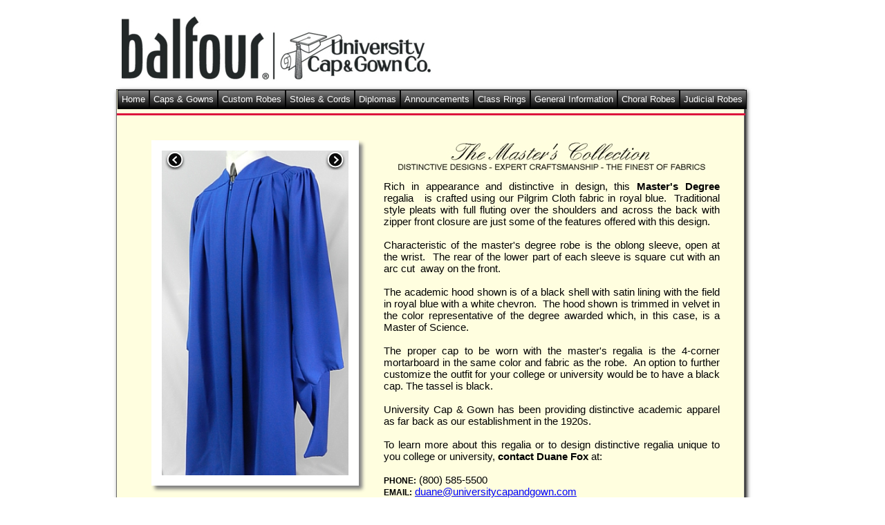

--- FILE ---
content_type: text/html
request_url: https://gradgowns.com/Custom_Master_Specialty_Royal.html
body_size: 7455
content:
<!DOCTYPE HTML PUBLIC "-//W3C//DTD HTML 4.01 Transitional//EN" "http://www.w3.org/TR/html4/loose.dtd">
<html>
<head>
<meta http-equiv="Content-Type" content="text/html; charset=ISO-8859-1">
<title>Custom-Crafted Doctoral Robes by University Cap & Gown</title>
<meta name="description" content="University Cap & Gown is a well-established and respected supplier and manufacturer of academic apparel for schools, colleges and universities.  Our product line also includes choral and judicial robes, honor stoles, honor cords, diplomas and diploma covers, graduation announcements and invitations.  University Cap & Gown serves schools and colleges of all sizes as well as purchasing consortiums and college store consortiums such as NEBC, Follett College Stores, Barnes and Noble college stores, Sodexo college stores, Nebraska Bookstores and many others.">
<meta name="keywords" content="Brandeis University doctor robe, Brandeis University doctor gown,, authentic Brandeis University doctoral gowns, authentic Brandeis University doctoral robes, Brandeis University academic regalia, Brandeis University academic gowns, authentic Brandeis University regalia by University Cap & Gown">
<meta name="author" content="V.E. Ball">
<meta name="generator" content="WYSIWYG Web Builder - http://www.wysiwygwebbuilder.com">
<style type="text/css">
div#container
{
   width: 980px;
   position: relative;
   margin-top: 0px;
   margin-left: auto;
   margin-right: auto;
   text-align: left;
}
body
{
   text-align: center;
   margin: 0;
   background-color: #FFFFFF;
   color: #000000;
}
</style>
<style type="text/css">
a
{
   color: #0000FF;
   text-decoration: underline;
}
a:visited
{
   color: #800080;
}
a:active
{
   color: #FF0000;
}
a:hover
{
   color: #0000FF;
   text-decoration: underline;
}
</style>
<style type="text/css">
#wb_indexText2 
{
   background-color: transparent;
   border: 0px #000000 solid;
   padding: 0;
   text-align: center;
}
#wb_indexText2 div
{
   text-align: center;
}
#indexLine5
{
   color: #DC143C;
   background-color: #DC143C;
   border-width: 0px;
}
#wb_Text1 
{
   background-color: transparent;
   border: 0px #000000 solid;
   padding: 0;
   text-align: justify;
}
#wb_Text1 div
{
   text-align: justify;
}
#Custom_Doctoral_gold_nebulus_pbSlideShow1
{
   -moz-box-shadow: 5px 5px 5px #808080;
   -webkit-box-shadow: 5px 5px 5px #808080;
   box-shadow: 5px 5px 5px #808080;
}
#Custom_Presidential_Specialty_forest_black_pb_gold_trimImage4
{
   border: 0px #000000 solid;
}
#wb_Custom_Presidential_Specialty_forest_black_pb_gold_trimText3 
{
   background-color: transparent;
   border: 0px #000000 solid;
   padding: 0;
   text-align: left;
}
#wb_Custom_Presidential_Specialty_forest_black_pb_gold_trimText3 div
{
   text-align: left;
}
#wb_Custom_Presidential_Specialty_forest_black_pb_gold_trimText5 
{
   background-color: transparent;
   border: 0px #000000 solid;
   padding: 0;
   text-align: justify;
}
#wb_Custom_Presidential_Specialty_forest_black_pb_gold_trimText5 div
{
   text-align: justify;
}
#wb_Custom_Presidential_Specialty_forest_black_pb_gold_trimText6 
{
   background-color: transparent;
   border: 0px #000000 solid;
   padding: 0;
   text-align: justify;
}
#wb_Custom_Presidential_Specialty_forest_black_pb_gold_trimText6 div
{
   text-align: justify;
}
#Custom_Presidential_Specialty_forest_black_pb_gold_trimImage5
{
   border: 0px #000000 solid;
}
#wb_Custom_Presidential_Specialty_forest_black_pb_gold_trimText4 
{
   background-color: transparent;
   border: 0px #000000 solid;
   padding: 0;
   text-align: left;
}
#wb_Custom_Presidential_Specialty_forest_black_pb_gold_trimText4 div
{
   text-align: left;
}
#wb_Text4 
{
   background-color: transparent;
   border: 0px #000000 solid;
   padding: 0;
   text-align: center;
}
#wb_Text4 div
{
   text-align: center;
}
#wb_AnnouncementsText2 
{
   background-color: transparent;
   border: 0px #000000 solid;
   padding: 0;
   text-align: center;
}
#wb_AnnouncementsText2 div
{
   text-align: center;
}
#CordsSlideMenu1 ul
{
   list-style: none;
   margin: 0;
   padding: 0;
   font-family: Arial;
   font-size: 12px;
}
#CordsSlideMenu1 li
{
   cursor: pointer;
}
#CordsSlideMenu1 li div
{
   margin: 0px 0px 0px 0px;
   padding: 2px 2px 2px 5px;
   background-color: #808080;
   position: relative;
   left: 0;
   top: 0;
   width: 173px;
}
#CordsSlideMenu1 li div:hover
{
   background-color: #808080;
}
#CordsSlideMenu1 li a
{
   color: #FFFFFF;
   font-weight: normal;
   text-decoration: none;
}
#CordsSlideMenu1 li a:hover
{
   color: #FFFFFF;
   font-weight: normal;
   text-decoration: none;
}
#CordsSlideMenu1 li li
{
   cursor: auto;
   padding: 2px 2px 2px 5px;
   margin: 1px 0px 1px 0px;
   background-color: #FFFFFF;
}
#CordsSlideMenu1 li li a
{
   color: #000000;
   font-weight: normal;
   text-decoration: none;
}
#CordsSlideMenu1 li li:hover
{
   background-color: #FFFFFF;
}
#CordsSlideMenu1 li li a:hover
{
   color: #000000;
   font-weight: normal;
   text-decoration: underline;
}
#CordsSlideMenu2 ul
{
   list-style: none;
   margin: 0;
   padding: 0;
   font-family: Arial;
   font-size: 12px;
}
#CordsSlideMenu2 li
{
   cursor: pointer;
}
#CordsSlideMenu2 li div
{
   margin: 0px 0px 0px 0px;
   padding: 2px 2px 2px 5px;
   background-color: #808080;
   position: relative;
   left: 0;
   top: 0;
   width: 173px;
}
#CordsSlideMenu2 li div:hover
{
   background-color: #808080;
}
#CordsSlideMenu2 li a
{
   color: #FFFFFF;
   font-weight: normal;
   text-decoration: none;
}
#CordsSlideMenu2 li a:hover
{
   color: #FFFFFF;
   font-weight: normal;
   text-decoration: none;
}
#CordsSlideMenu2 li li
{
   cursor: auto;
   padding: 2px 2px 2px 5px;
   margin: 1px 0px 1px 0px;
   background-color: #FFFFFF;
}
#CordsSlideMenu2 li li a
{
   color: #000000;
   font-weight: normal;
   text-decoration: none;
}
#CordsSlideMenu2 li li:hover
{
   background-color: #FFFFFF;
}
#CordsSlideMenu2 li li a:hover
{
   color: #000000;
   font-weight: normal;
   text-decoration: underline;
}
#CordsSlideMenu3 ul
{
   list-style: none;
   margin: 0;
   padding: 0;
   font-family: Arial;
   font-size: 12px;
}
#CordsSlideMenu3 li
{
   cursor: pointer;
}
#CordsSlideMenu3 li div
{
   margin: 0px 0px 0px 0px;
   padding: 2px 2px 2px 5px;
   background-color: #808080;
   position: relative;
   left: 0;
   top: 0;
   width: 173px;
}
#CordsSlideMenu3 li div:hover
{
   background-color: #808080;
}
#CordsSlideMenu3 li a
{
   color: #FFFFFF;
   font-weight: normal;
   text-decoration: none;
}
#CordsSlideMenu3 li a:hover
{
   color: #FFFFFF;
   font-weight: normal;
   text-decoration: none;
}
#CordsSlideMenu3 li li
{
   cursor: auto;
   padding: 2px 2px 2px 5px;
   margin: 1px 0px 1px 0px;
   background-color: #FFFFFF;
}
#CordsSlideMenu3 li li a
{
   color: #000000;
   font-weight: normal;
   text-decoration: none;
}
#CordsSlideMenu3 li li:hover
{
   background-color: #FFFFFF;
}
#CordsSlideMenu3 li li a:hover
{
   color: #000000;
   font-weight: normal;
   text-decoration: underline;
}
#CordsSlideMenu4 ul
{
   list-style: none;
   margin: 0;
   padding: 0;
   font-family: Arial;
   font-size: 12px;
}
#CordsSlideMenu4 li
{
   cursor: pointer;
}
#CordsSlideMenu4 li div
{
   margin: 0px 0px 0px 0px;
   padding: 2px 2px 2px 5px;
   background-color: #808080;
   position: relative;
   left: 0;
   top: 0;
   width: 173px;
}
#CordsSlideMenu4 li div:hover
{
   background-color: #808080;
}
#CordsSlideMenu4 li a
{
   color: #FFFFFF;
   font-weight: normal;
   text-decoration: none;
}
#CordsSlideMenu4 li a:hover
{
   color: #FFFFFF;
   font-weight: normal;
   text-decoration: none;
}
#CordsSlideMenu4 li li
{
   cursor: auto;
   padding: 2px 2px 2px 5px;
   margin: 1px 0px 1px 0px;
   background-color: #FFFFFF;
}
#CordsSlideMenu4 li li a
{
   color: #000000;
   font-weight: normal;
   text-decoration: none;
}
#CordsSlideMenu4 li li:hover
{
   background-color: #FFFFFF;
}
#CordsSlideMenu4 li li a:hover
{
   color: #000000;
   font-weight: normal;
   text-decoration: underline;
}
#CordsSlideMenu5 ul
{
   list-style: none;
   margin: 0;
   padding: 0;
   font-family: Arial;
   font-size: 12px;
}
#CordsSlideMenu5 li
{
   cursor: pointer;
}
#CordsSlideMenu5 li div
{
   margin: 0px 0px 0px 0px;
   padding: 2px 2px 2px 5px;
   background-color: #808080;
   position: relative;
   left: 0;
   top: 0;
   width: 173px;
}
#CordsSlideMenu5 li div:hover
{
   background-color: #808080;
}
#CordsSlideMenu5 li a
{
   color: #FFFFFF;
   font-weight: normal;
   text-decoration: none;
}
#CordsSlideMenu5 li a:hover
{
   color: #FFFFFF;
   font-weight: normal;
   text-decoration: none;
}
#CordsSlideMenu5 li li
{
   cursor: auto;
   padding: 2px 2px 2px 5px;
   margin: 1px 0px 1px 0px;
   background-color: #FFFFFF;
}
#CordsSlideMenu5 li li a
{
   color: #000000;
   font-weight: normal;
   text-decoration: none;
}
#CordsSlideMenu5 li li:hover
{
   background-color: #FFFFFF;
}
#CordsSlideMenu5 li li a:hover
{
   color: #000000;
   font-weight: normal;
   text-decoration: underline;
}
#CordsLine1
{
   border-width: 0;
   height: 126px;
   width: 9px;
}
#CordsLine2
{
   border-width: 0;
   height: 126px;
   width: 9px;
}
#CordsLine3
{
   border-width: 0;
   height: 126px;
   width: 9px;
}
#CordsLine4
{
   border-width: 0;
   height: 126px;
   width: 9px;
}
#wb_Custom_Master_Specialty_RoyalText1 
{
   background-color: transparent;
   border: 0px #000000 solid;
   padding: 0;
   text-align: center;
}
#wb_Custom_Master_Specialty_RoyalText1 div
{
   text-align: center;
}
#AnnouncementsSlideMenu1 ul
{
   list-style: none;
   margin: 0;
   padding: 0;
   font-family: Arial;
   font-size: 12px;
}
#AnnouncementsSlideMenu1 li
{
   cursor: pointer;
}
#AnnouncementsSlideMenu1 li div
{
   margin: 0px 0px 0px 0px;
   padding: 2px 2px 2px 5px;
   background-color: #808080;
   position: relative;
   left: 0;
   top: 0;
   width: 173px;
}
#AnnouncementsSlideMenu1 li div:hover
{
   background-color: #808080;
}
#AnnouncementsSlideMenu1 li a
{
   color: #FFFFFF;
   font-weight: normal;
   text-decoration: none;
}
#AnnouncementsSlideMenu1 li a:hover
{
   color: #FFFFFF;
   font-weight: normal;
   text-decoration: none;
}
#AnnouncementsSlideMenu1 li li
{
   cursor: auto;
   padding: 2px 2px 2px 5px;
   margin: 1px 0px 1px 0px;
   background-color: #FFFFFF;
}
#AnnouncementsSlideMenu1 li li a
{
   color: #000000;
   font-weight: normal;
   text-decoration: none;
}
#AnnouncementsSlideMenu1 li li:hover
{
   background-color: #FFFFFF;
}
#AnnouncementsSlideMenu1 li li a:hover
{
   color: #000000;
   font-weight: normal;
   text-decoration: underline;
}
#AnnouncementsSlideMenu2 ul
{
   list-style: none;
   margin: 0;
   padding: 0;
   font-family: Arial;
   font-size: 12px;
}
#AnnouncementsSlideMenu2 li
{
   cursor: pointer;
}
#AnnouncementsSlideMenu2 li div
{
   margin: 0px 0px 0px 0px;
   padding: 2px 2px 2px 5px;
   background-color: #808080;
   position: relative;
   left: 0;
   top: 0;
   width: 173px;
}
#AnnouncementsSlideMenu2 li div:hover
{
   background-color: #808080;
}
#AnnouncementsSlideMenu2 li a
{
   color: #FFFFFF;
   font-weight: normal;
   text-decoration: none;
}
#AnnouncementsSlideMenu2 li a:hover
{
   color: #FFFFFF;
   font-weight: normal;
   text-decoration: none;
}
#AnnouncementsSlideMenu2 li li
{
   cursor: auto;
   padding: 2px 2px 2px 5px;
   margin: 1px 0px 1px 0px;
   background-color: #FFFFFF;
}
#AnnouncementsSlideMenu2 li li a
{
   color: #000000;
   font-weight: normal;
   text-decoration: none;
}
#AnnouncementsSlideMenu2 li li:hover
{
   background-color: #FFFFFF;
}
#AnnouncementsSlideMenu2 li li a:hover
{
   color: #000000;
   font-weight: normal;
   text-decoration: underline;
}
#AnnouncementsSlideMenu3 ul
{
   list-style: none;
   margin: 0;
   padding: 0;
   font-family: Arial;
   font-size: 12px;
}
#AnnouncementsSlideMenu3 li
{
   cursor: pointer;
}
#AnnouncementsSlideMenu3 li div
{
   margin: 0px 0px 0px 0px;
   padding: 2px 2px 2px 5px;
   background-color: #808080;
   position: relative;
   left: 0;
   top: 0;
   width: 173px;
}
#AnnouncementsSlideMenu3 li div:hover
{
   background-color: #808080;
}
#AnnouncementsSlideMenu3 li a
{
   color: #FFFFFF;
   font-weight: normal;
   text-decoration: none;
}
#AnnouncementsSlideMenu3 li a:hover
{
   color: #FFFFFF;
   font-weight: normal;
   text-decoration: none;
}
#AnnouncementsSlideMenu3 li li
{
   cursor: auto;
   padding: 2px 2px 2px 5px;
   margin: 1px 0px 1px 0px;
   background-color: #FFFFFF;
}
#AnnouncementsSlideMenu3 li li a
{
   color: #000000;
   font-weight: normal;
   text-decoration: none;
}
#AnnouncementsSlideMenu3 li li:hover
{
   background-color: #FFFFFF;
}
#AnnouncementsSlideMenu3 li li a:hover
{
   color: #000000;
   font-weight: normal;
   text-decoration: underline;
}
#AnnouncementsSlideMenu4 ul
{
   list-style: none;
   margin: 0;
   padding: 0;
   font-family: Arial;
   font-size: 12px;
}
#AnnouncementsSlideMenu4 li
{
   cursor: pointer;
}
#AnnouncementsSlideMenu4 li div
{
   margin: 0px 0px 0px 0px;
   padding: 2px 2px 2px 5px;
   background-color: #808080;
   position: relative;
   left: 0;
   top: 0;
   width: 173px;
}
#AnnouncementsSlideMenu4 li div:hover
{
   background-color: #808080;
}
#AnnouncementsSlideMenu4 li a
{
   color: #FFFFFF;
   font-weight: normal;
   text-decoration: none;
}
#AnnouncementsSlideMenu4 li a:hover
{
   color: #FFFFFF;
   font-weight: normal;
   text-decoration: none;
}
#AnnouncementsSlideMenu4 li li
{
   cursor: auto;
   padding: 2px 2px 2px 5px;
   margin: 1px 0px 1px 0px;
   background-color: #FFFFFF;
}
#AnnouncementsSlideMenu4 li li a
{
   color: #000000;
   font-weight: normal;
   text-decoration: none;
}
#AnnouncementsSlideMenu4 li li:hover
{
   background-color: #FFFFFF;
}
#AnnouncementsSlideMenu4 li li a:hover
{
   color: #000000;
   font-weight: normal;
   text-decoration: underline;
}
#AnnouncementsSlideMenu5 ul
{
   list-style: none;
   margin: 0;
   padding: 0;
   font-family: Arial;
   font-size: 12px;
}
#AnnouncementsSlideMenu5 li
{
   cursor: pointer;
}
#AnnouncementsSlideMenu5 li div
{
   margin: 0px 0px 0px 0px;
   padding: 2px 2px 2px 5px;
   background-color: #808080;
   position: relative;
   left: 0;
   top: 0;
   width: 173px;
}
#AnnouncementsSlideMenu5 li div:hover
{
   background-color: #808080;
}
#AnnouncementsSlideMenu5 li a
{
   color: #FFFFFF;
   font-weight: normal;
   text-decoration: none;
}
#AnnouncementsSlideMenu5 li a:hover
{
   color: #FFFFFF;
   font-weight: normal;
   text-decoration: none;
}
#AnnouncementsSlideMenu5 li li
{
   cursor: auto;
   padding: 2px 2px 2px 5px;
   margin: 1px 0px 1px 0px;
   background-color: #FFFFFF;
}
#AnnouncementsSlideMenu5 li li a
{
   color: #000000;
   font-weight: normal;
   text-decoration: none;
}
#AnnouncementsSlideMenu5 li li:hover
{
   background-color: #FFFFFF;
}
#AnnouncementsSlideMenu5 li li a:hover
{
   color: #000000;
   font-weight: normal;
   text-decoration: underline;
}
#AnnouncementsLine1
{
   border-width: 0;
   height: 126px;
   width: 9px;
}
#AnnouncementsLine2
{
   border-width: 0;
   height: 126px;
   width: 9px;
}
#AnnouncementsLine3
{
   border-width: 0;
   height: 126px;
   width: 9px;
}
#AnnouncementsLine4
{
   border-width: 0;
   height: 126px;
   width: 9px;
}
#Custom_Master_Specialty_RoyalImage1
{
   border: 0px #000000 solid;
}
#Custom_Master_Specialty_RoyalImage2
{
   border: 0px #000000 solid;
}
#wb_CssMenu2
{
   border: 0px #C0C0C0 solid;
   background-color: transparent;
}
#wb_CssMenu2 ul
{
   list-style-type: none;
   margin: 0;
   padding: 0;
   position: relative;
   display: inline-block;
}
#wb_CssMenu2 li
{
   float: left;
   margin: 0;
   padding: 0px 0px 0px 0px;
}
#wb_CssMenu2 a
{
   display: block;
   float: left;
   color: #FFFFFF;
   border: 1px #000000 solid;
   background-color: #000000;
   background: -moz-linear-gradient(bottom,#000000 0%,#808080 100%);
   background: -webkit-linear-gradient(bottom,#000000 0%,#808080 100%);
   background: -o-linear-gradient(bottom,#000000 0%,#808080 100%);
   background: -ms-linear-gradient(bottom,#000000 0%,#808080 100%);
   background: linear-gradient(bottom,#000000 0%,#808080 100%);
   font-family: Arial;
   font-size: 13px;
   font-weight: normal;
   font-style: normal;
   text-decoration: none;
   height: 26px;
   line-height: 26px;
   padding: 0px 5px 0px 5px;
   vertical-align: middle;
   text-align: center;
}
#wb_CssMenu2 li:hover a, #wb_CssMenu2 a:hover
{
   color: #666666;
   background-color: #C0C0C0;
   background: -moz-linear-gradient(bottom,#C0C0C0 0%,#EEEEEE 100%);
   background: -webkit-linear-gradient(bottom,#C0C0C0 0%,#EEEEEE 100%);
   background: -o-linear-gradient(bottom,#C0C0C0 0%,#EEEEEE 100%);
   background: -ms-linear-gradient(bottom,#C0C0C0 0%,#EEEEEE 100%);
   background: linear-gradient(bottom,#C0C0C0 0%,#EEEEEE 100%);
   border: 1px #C0C0C0 solid;
}
#wb_CssMenu2 li.firstmain
{
   padding-left: 0px;
}
#wb_CssMenu2 li.lastmain
{
   padding-right: 0px;
}
#wb_CssMenu2 li:hover, #wb_CssMenu2 li a:hover
{
   position: relative;
}
#wb_CssMenu2 a.withsubmenu
{
   padding: 0 5px 0 5px;
}
#wb_CssMenu2 li:hover a.withsubmenu, #wb_CssMenu2 a.withsubmenu:hover
{
}
#wb_CssMenu2 ul ul
{
   position: absolute;
   left: -9999px;
   top: -9999px;
   width: 250px;
   height: auto;
   border: none;
   background-color: #696969;
   background: -moz-linear-gradient(bottom,#696969 0%,#C0C0C0 100%);
   background: -webkit-linear-gradient(bottom,#696969 0%,#C0C0C0 100%);
   background: -o-linear-gradient(bottom,#696969 0%,#C0C0C0 100%);
   background: -ms-linear-gradient(bottom,#696969 0%,#C0C0C0 100%);
   background: linear-gradient(bottom,#696969 0%,#C0C0C0 100%);
}
#wb_CssMenu2 ul :hover ul
{
   left: 0px;
   top: 28px;
   padding-top: 0px;
}
#wb_CssMenu2 .firstmain:hover ul
{
   left: 0px;
}
#wb_CssMenu2 li li
{
   width: 250px;
   padding: 0px 0px 0px 0px;
   border: 0px #FFFFFF solid;
   border-width: 0 0px;
}
#wb_CssMenu2 li li.firstitem
{
   border-top: 0px #FFFFFF solid;
}
#wb_CssMenu2 li li.lastitem
{
   border-bottom: 0px #FFFFFF solid;
}
#wb_CssMenu2 ul ul a, #wb_CssMenu2 ul :hover ul a, #wb_CssMenu2 ul :hover ul :hover ul a, #wb_CssMenu2 ul :hover ul :hover ul :hover ul a
{
   float: none;
   margin: 0;
   width: 237px;
   height: auto;
   white-space: normal;
   padding: 5px 6px 5px 5px;
   background-color: #C0C0C0;
   background-image: none;
   border: 1px #FFFFFF solid;
   color: #000000;
   font-family: Arial;
   font-size: 13px;
   font-weight: normal;
   font-style: normal;
   line-height: 13px;
   text-align: left;
   text-decoration: none;
}
#wb_CssMenu2 ul :hover ul .firstitem a, #wb_CssMenu2 ul :hover ul :hover ul .firstitem a, #wb_CssMenu2 ul :hover ul :hover ul :hover ul .firstitem a
{
   margin-top: 0px;
}
#wb_CssMenu2 ul ul :hover a, #wb_CssMenu2 ul ul a:hover, #wb_CssMenu2 ul ul :hover ul :hover a, #wb_CssMenu2 ul ul :hover ul a:hover, #wb_CssMenu2 ul ul :hover ul :hover ul :hover a, #wb_CssMenu2 ul ul :hover ul :hover ul a:hover, #wb_CssMenu2 ul ul :hover ul :hover ul :hover ul :hover a, #wb_CssMenu2 ul ul :hover ul :hover ul :hover ul a:hover
{
   background-color: #C0C0C0;
   background-image: none;
   border: 1px #FFFFFF solid;
   color: #FFFFFF;
}
#wb_CssMenu2 ul ul a.withsubmenu, #wb_CssMenu2 ul :hover ul a.withsubmenu, #wb_CssMenu2 ul :hover ul :hover ul a.withsubmenu, #wb_CssMenu2 ul :hover ul :hover ul :hover ul a.withsubmenu
{
   width: 238px;
   padding: 5px 5px 5px 5px;
   background-image: none;
}
#wb_CssMenu2 ul ul :hover a.withsubmenu, #wb_CssMenu2 ul ul a.withsubmenu:hover, #wb_CssMenu2 ul ul :hover ul :hover a.withsubmenu, #wb_CssMenu2 ul ul a.withsubmenu:hover a.withsubmenu:hover, #wb_CssMenu2 ul ul :hover ul :hover ul :hover a.withsubmenu, #wb_CssMenu2 ul ul a.withsubmenu:hover a.withsubmenu:hover a.withsubmenu:hover
{
   background-image: none;
}
#wb_CssMenu2 ul :hover ul ul, #wb_CssMenu2 ul :hover ul :hover ul ul, #wb_CssMenu2 ul :hover ul :hover ul :hover ul ul
{
   position: absolute;
   left: -9999px;
   top: -9999px;
}
#wb_CssMenu2 ul :hover ul :hover ul, #wb_CssMenu2 ul :hover ul :hover ul :hover ul, #wb_CssMenu2 ul :hover ul :hover ul :hover ul :hover ul
{
   left: 250px;
   top: 0px;
}
#wb_CssMenu2 ul :hover ul .firstitem:hover ul, #wb_CssMenu2 ul :hover ul :hover ul .firstitem:hover ul, #wb_CssMenu2 ul :hover ul :hover ul :hover ul .firstitem:hover ul
{
   top: 0px;
}
#wb_CssMenu2 br
{
   clear: both;
   font-size: 1px;
   height: 0;
   line-height: 0px;
}
</style>
<script type="text/javascript" src="jquery-1.7.2.min.js"></script>
<script type="text/javascript" src="wb.canvas.min.js"></script>
<script type="text/javascript" src="jquery.ui.effect.min.js"></script>
<script type="text/javascript" src="jquery.ui.effect-blind.min.js"></script>
<script type="text/javascript" src="jquery.ui.effect-bounce.min.js"></script>
<script type="text/javascript" src="jquery.ui.effect-clip.min.js"></script>
<script type="text/javascript" src="jquery.ui.effect-drop.min.js"></script>
<script type="text/javascript" src="jquery.ui.effect-fade.min.js"></script>
<script type="text/javascript" src="jquery.ui.effect-fold.min.js"></script>
<script type="text/javascript" src="jquery.ui.effect-scale.min.js"></script>
<script type="text/javascript" src="jquery.ui.effect-slide.min.js"></script>
<script type="text/javascript" src="wb.slideshow.min.js"></script>
<script type="text/javascript">
$(document).ready(function()
{
   $("#Shape1").DrawPolygon(
   {
      points: [6,6,915,6,915,1124,6,1124,-1,-1],
      shadowColor: "#000000",
      shadowOffsetX: 3,
      shadowOffsetY: 3,
      shadowBlur: 6,
      strokeStyle: '#696969',
      lineWidth: 1,
      fillStyle: '#FFFEDF'
   });
   $("#Custom_Doctoral_gold_nebulus_pbSlideShow1").slideshow(
   {
      interval: 6000,
      type: 'sequence',
      effect: 'fade',
      direction: '',
      effectlength: 3000
   });
   $("#Custom_Doctoral_gold_nebulus_pbSlideShow1_back a").click(function()
   {
      $('#Custom_Doctoral_gold_nebulus_pbSlideShow1').slideshow('previmage');
   });
   $("#Custom_Doctoral_gold_nebulus_pbSlideShow1_next a").click(function()
   {
      $('#Custom_Doctoral_gold_nebulus_pbSlideShow1').slideshow('nextimage');
   });
   $(".CordsSlideMenu1_Folder div").click(function()
   {
      if ($(this).parent().find('ul').is(':hidden'))
      {
         $(this).parent().find('ul').show();
      }
      else
      {
         $(this).parent().find('ul').hide();
      }
   });
   $(".CordsSlideMenu2_Folder div").click(function()
   {
      if ($(this).parent().find('ul').is(':hidden'))
      {
         $(this).parent().find('ul').show();
      }
      else
      {
         $(this).parent().find('ul').hide();
      }
   });
   $(".CordsSlideMenu3_Folder div").click(function()
   {
      if ($(this).parent().find('ul').is(':hidden'))
      {
         $(this).parent().find('ul').show();
      }
      else
      {
         $(this).parent().find('ul').hide();
      }
   });
   $(".CordsSlideMenu4_Folder div").click(function()
   {
      if ($(this).parent().find('ul').is(':hidden'))
      {
         $(this).parent().find('ul').show();
      }
      else
      {
         $(this).parent().find('ul').hide();
      }
   });
   $(".CordsSlideMenu5_Folder div").click(function()
   {
      if ($(this).parent().find('ul').is(':hidden'))
      {
         $(this).parent().find('ul').show();
      }
      else
      {
         $(this).parent().find('ul').hide();
      }
   });
   $(".AnnouncementsSlideMenu1_Folder div").click(function()
   {
      if ($(this).parent().find('ul').is(':hidden'))
      {
         $(this).parent().find('ul').show();
      }
      else
      {
         $(this).parent().find('ul').hide();
      }
   });
   $(".AnnouncementsSlideMenu2_Folder div").click(function()
   {
      if ($(this).parent().find('ul').is(':hidden'))
      {
         $(this).parent().find('ul').show();
      }
      else
      {
         $(this).parent().find('ul').hide();
      }
   });
   $(".AnnouncementsSlideMenu3_Folder div").click(function()
   {
      if ($(this).parent().find('ul').is(':hidden'))
      {
         $(this).parent().find('ul').show();
      }
      else
      {
         $(this).parent().find('ul').hide();
      }
   });
   $(".AnnouncementsSlideMenu4_Folder div").click(function()
   {
      if ($(this).parent().find('ul').is(':hidden'))
      {
         $(this).parent().find('ul').show();
      }
      else
      {
         $(this).parent().find('ul').hide();
      }
   });
   $(".AnnouncementsSlideMenu5_Folder div").click(function()
   {
      if ($(this).parent().find('ul').is(':hidden'))
      {
         $(this).parent().find('ul').show();
      }
      else
      {
         $(this).parent().find('ul').hide();
      }
   });
});
</script>
</head>
<body>
   <div id="container">
      <div id="wb_Shape1" style="position:absolute;left:12px;top:123px;width:930px;height:1139px;z-index:0;">
         <canvas id="Shape1" height="1139" width="930">
      </div>
      <div id="wb_indexText2" style="position:absolute;left:0px;top:1544px;width:916px;height:14px;text-align:center;z-index:1;">
         <span style="color:#000000;font-family:arial;font-size:11px;">.</span>
      </div>
      <hr id="indexLine5" style="margin:0;padding:0;position:absolute;left:19px;top:164px;width:909px;height:3px;z-index:2;">
      <div id="wb_Text1" style="position:absolute;left:405px;top:261px;width:486px;height:478px;text-align:justify;z-index:3;">
         <span style="color:#000000;font-family:arial;font-size:15px;">Rich in appearance and distinctive in design, this <strong>Master's Degree </strong>regalia&nbsp;&nbsp; is crafted using our Pilgrim Cloth fabric in royal blue.&nbsp; Traditional style pleats with full fluting over the shoulders and across the back with zipper front closure are just some of the features offered with this design.<br><br>Characteristic of the master's degree robe is the oblong sleeve, open at the wrist.&nbsp; The rear of the lower part of each sleeve is square cut with an arc cut&nbsp; away on the front.&nbsp;&nbsp; <br><br>The academic hood shown is of a black shell with satin lining with the field in royal blue with a white chevron.&nbsp; The hood shown is trimmed in velvet in the color representative of the degree awarded which, in this case, is a Master of Science.<br><br>The proper cap to be worn with the master's regalia is the 4-corner mortarboard in the same color and fabric as the robe.&nbsp; An option to further customize the outfit for your college or university would be to have a black cap. The tassel is black.<br><br>University Cap &amp; Gown has been providing distinctive academic apparel as far back as our establishment in the 1920s.&nbsp; <br><br>To learn more about this regalia or to design distinctive regalia unique to you college or university, <strong>contact Duane</strong> <strong>Fox </strong>at:<br><br></span><span style="color:#000000;font-family:arial;font-size:12px;"><strong>PHONE:</strong></span><span style="color:#000000;font-family:arial;font-size:15px;"> (800) 585-5500<br></span><span style="color:#000000;font-family:arial;font-size:12px;"><strong>EMAIL:</strong></span><span style="color:#000000;font-family:arial;font-size:15px;"> <a href="/cdn-cgi/l/email-protection#315544505f5471445f5847544342584548525041505f55565e465f1f525e5c"><span class="__cf_email__" data-cfemail="791d0c18171c390c17100f1c0b0a100d001a180918171d1e160e17571a1614">[email&#160;protected]</span></a></span><span style="color:#000000;font-family:arial;font-size:13px;"><br></span>
      </div>
      <div id="Custom_Doctoral_gold_nebulus_pbSlideShow1" style="position:absolute;left:69px;top:203px;width:270px;height:470px;border:15px #ffffff solid;z-index:4;">
         <a href="./Custom_Master_Specialty_Royal.html" target=""><img class="image" style="width:270px;height:470px;" src="images/ucg%20gwn%20master%20royal%20300x500%20001.jpg" alt="Custom designed Master&apos;s Degree academic regalia by University Cap &amp; Gown" title="Custom designed Master&apos;s Degree academic regalia by University Cap &amp; Gown"></a>
         <a href="./Custom_Master_Specialty_Royal.html" target=""><img class="image" style="width:270px;height:470px;display:none;" src="images/ucg%20gwn%20master%20royal%20300x500%20002.jpg" alt="Custom designed Master&apos;s Degree academic regalia by University Cap &amp; Gown" title="Custom designed Master&apos;s Degree academic regalia by University Cap &amp; Gown"></a>
         <a href="./Custom_Master_Specialty_Royal.html" target=""><img class="image" style="width:270px;height:470px;display:none;" src="images/ucg%20gwn%20master%20royal%20300x500%20003.jpg" alt="Custom designed Master&apos;s Degree academic regalia by University Cap &amp; Gown" title="Custom designed Master&apos;s Degree academic regalia by University Cap &amp; Gown"></a>
         <a href="./Custom_Master_Specialty_Royal.html" target=""><img class="image" style="width:270px;height:470px;display:none;" src="images/ucg%20gwn%20master%20royal%20300x500%20003a.jpg" alt="Custom designed Master&apos;s Degree academic regalia by University Cap &amp; Gown" title="Custom designed Master&apos;s Degree academic regalia by University Cap &amp; Gown"></a>
         <a href="./Custom_Master_Specialty_Royal.html" target=""><img class="image" style="width:270px;height:470px;display:none;" src="images/ucg%20gwn%20master%20royal%20300x500%20005.jpg" alt="Custom designed Master&apos;s Degree academic regalia by University Cap &amp; Gown" title="Custom designed Master&apos;s Degree academic regalia by University Cap &amp; Gown"></a>
         <a href="./Custom_Master_Specialty_Royal.html" target=""><img class="image" style="width:270px;height:470px;display:none;" src="images/ucg%20gwn%20master%20royal%20300x500%20007.jpg" alt="Custom designed Master&apos;s Degree academic regalia by University Cap &amp; Gown" title="Custom designed Master&apos;s Degree academic regalia by University Cap &amp; Gown"></a>
         <a href="./Custom_Master_Specialty_Royal.html" target=""><img class="image" style="width:270px;height:470px;display:none;" src="images/ucg%20gwn%20master%20royal%20300x500%20008.jpg" alt="Custom designed Master&apos;s Degree academic regalia by University Cap &amp; Gown" title="Custom designed Master&apos;s Degree academic regalia by University Cap &amp; Gown"></a>
         <a href="./Custom_Master_Collection.html" target=""><img class="image" style="width:270px;height:470px;display:none;" src="images/ucg%20gwn%20master%20royal%20300x500%20009.jpg" alt="Custom designed Master&apos;s Degree academic regalia by University Cap &amp; Gown" title="Custom designed Master&apos;s Degree academic regalia by University Cap &amp; Gown"></a>
         <a href="./Custom_Master_Specialty_Royal.html" target=""><img class="image" style="width:270px;height:470px;display:none;" src="images/ucg%20gwn%20master%20royal%20300x500%2009a.jpg" alt="Custom designed Master&apos;s Degree academic regalia by University Cap &amp; Gown" title="Custom designed Master&apos;s Degree academic regalia by University Cap &amp; Gown"></a>
         <a href="./Custom_Master_Specialty_Royal.html" target=""><img class="image" style="width:270px;height:470px;display:none;" src="images/ucg%20gwn%20master%20royal%20300x500%20011.jpg" alt="Custom designed Master&apos;s Degree academic regalia by University Cap &amp; Gown" title="Custom designed Master&apos;s Degree academic regalia by University Cap &amp; Gown"></a>
         <a href="./Custom_Master_Specialty_Royal.html" target=""><img class="image" style="width:270px;height:470px;display:none;" src="images/ucg%20gwn%20master%20royal%20300x500%20011a.jpg" alt="Custom designed Master&apos;s Degree academic regalia by University Cap &amp; Gown" title="Custom designed Master&apos;s Degree academic regalia by University Cap &amp; Gown"></a>
         <div id="Custom_Doctoral_gold_nebulus_pbSlideShow1_back" style="position:absolute;left:4px;top:0px;width:30px;height:30px;z-index:999"><a style="cursor:pointer"><img alt="Back" style="border-style:none" src="images/carousel_back.png"></a></div>
         <div id="Custom_Doctoral_gold_nebulus_pbSlideShow1_next" style="position:absolute;left:236px;top:0px;width:30px;height:30px;z-index:999"><a style="cursor:pointer"><img alt="Next" style="border-style:none" src="images/carousel_next.png"></a></div>
      </div>
      <div id="wb_Custom_Presidential_Specialty_forest_black_pb_gold_trimImage4" style="position:absolute;left:120px;top:804px;width:685px;height:141px;z-index:5;">
         <img src="images/ucg%20fab%20fabric%20chart%20pilgrim%20cloth%20cream%20background.jpg" id="Custom_Presidential_Specialty_forest_black_pb_gold_trimImage4" alt="" style="width:685px;height:141px;">
      </div>
      <div id="wb_Custom_Presidential_Specialty_forest_black_pb_gold_trimText3" style="position:absolute;left:131px;top:757px;width:86px;height:27px;z-index:6;text-align:left;">
         <span style="color:#000000;font-family:'times new roman';font-size:24px;">Pilgrim </span>
      </div>
      <div id="wb_Custom_Presidential_Specialty_forest_black_pb_gold_trimText5" style="position:absolute;left:220px;top:758px;width:581px;height:48px;text-align:justify;z-index:7;">
         <span style="color:#000000;font-family:arial;font-size:13px;">This plain weave fabric offers a soft sheen with superb drape.&nbsp; It has the feel of substance yet is light and comfortable. A spun polyester, Pilgrim is hard-wearing, easy care washable in colors that are bright and permanent.</span>
      </div>
      <div id="wb_Custom_Presidential_Specialty_forest_black_pb_gold_trimText6" style="position:absolute;left:213px;top:980px;width:592px;height:48px;text-align:justify;z-index:8;">
         <span style="color:#000000;font-family:arial;font-size:13px;">This luxurious woven polyester fabric in a premium quality weave yarn is texturized in both the warp and the weft which gives it a good feel while being light in weight. It also gives it superb draping and creases just fall out. Our Regis fabric is easy care machine washable.</span>
      </div>
      <div id="wb_Custom_Presidential_Specialty_forest_black_pb_gold_trimImage5" style="position:absolute;left:120px;top:1027px;width:685px;height:141px;z-index:9;">
         <img src="images/ucg%20fab%20fabric%20chart%20regis%20cloth%20cream%20background.jpg" id="Custom_Presidential_Specialty_forest_black_pb_gold_trimImage5" alt="" style="width:685px;height:141px;">
      </div>
      <div id="wb_Custom_Presidential_Specialty_forest_black_pb_gold_trimText4" style="position:absolute;left:131px;top:981px;width:74px;height:27px;z-index:10;text-align:left;">
         <span style="color:#000000;font-family:'times new roman';font-size:24px;">Regis</span>
      </div>
      <div id="wb_Text4" style="position:absolute;left:17px;top:1420px;width:916px;height:28px;text-align:center;z-index:11;">
         <span style="color:#000000;font-family:arial;font-size:11px;">Authorized site of University Cap &amp; Gown Co., Inc.<br>&#0169; Copyright 2015 - All Rights Reserved</span>
      </div>
      <div id="wb_AnnouncementsText2" style="position:absolute;left:18px;top:1479px;width:916px;height:14px;text-align:center;z-index:12;">
         <span style="color:#000000;font-family:arial;font-size:11px;">.</span>
      </div>
      <div id="CordsSlideMenu1" style="position:absolute;left:27px;top:1258px;width:180px;height:156px;z-index:13;">
         <ul>
            <li class="CordsSlideMenu1_Folder"><div><a>Company Information</a></div><span><!-- empty --></span>
               <ul>
                  <li><a href="./Information-About_Us.html">About Us</a></li>
                  <li><a href="./Information-Contact_Us.html">Contact Us</a></li>
                  <li><a href="./Information-Site_Index.html">Site Index</a></li>
                  <li><a href="./Legal-EOE_Statement.html">EOE Statement</a></li>
                  <li><a href="./Legal-Code_of_Conduct.html">Workplace Code of Conduct</a></li>
                  <li><a href="./Information-Privacy_Policy.html">Privacy Policy</a></li>
               </ul>
            </li>
         </ul>
      </div>
      <div id="CordsSlideMenu2" style="position:absolute;left:206px;top:1258px;width:180px;height:156px;z-index:14;">
         <ul>
            <li class="CordsSlideMenu2_Folder"><div><a>Recognition Products</a></div><span><!-- empty --></span>
               <ul>
                  <li><a href="./Stoles-Leadership.html">Class Officer Stoles</a></li>
                  <li><a href="./Stoles-Custom.html">Custom Stoles & Sashes</a></li>
                  <li><a href="./Cords.html">Honor & Recognition Cords</a></li>
                  <li><a href="./Stoles-Honor.html">Honor Stoles</a></li>
                  <li><a href="./Stoles-Leadership.html">Val & Sal Recognition</a></li>
                  <li><a href="./Stoles-Veteran.html">Veteran Stoles</a></li>
               </ul>
            </li>
         </ul>
      </div>
      <div id="CordsSlideMenu3" style="position:absolute;left:385px;top:1258px;width:180px;height:156px;z-index:15;">
         <ul>
            <li class="CordsSlideMenu3_Folder"><div><a>Caps & Gowns</a></div><span><!-- empty --></span>
               <ul>
                  <li><a href="./Caps_and_Gowns-College_Students.html">College Student</a></li>
                  <li><a href="./Caps_and_Gowns-College_Faculty.html">College Faculty</a></li>
                  <li><a href="./Caps_and_Gowns-High_School_Students.html">High School Student</a></li>
                  <li><a href="./Caps_and_Gowns-High_School_Faculty.html">High School Faculty</a></li>
                  <li><a href="./Caps_and_Gowns-High_School_Students.html">Middle School Student</a></li>
                  <li><a href="./Caps_and_Gowns-Kindergarden.html">Kindergarten Student</a></li>
               </ul>
            </li>
         </ul>
      </div>
      <div id="CordsSlideMenu4" style="position:absolute;left:564px;top:1258px;width:180px;height:156px;z-index:16;">
         <ul>
            <li class="CordsSlideMenu4_Folder"><div><a>Fine Paper Products</a></div><span><!-- empty --></span>
               <ul>
                  <li><a href="./Diplomas.html">Diplomas & Diploma Covers</a></li>
                  <li><a href="./Announcements.html">Graduation Announcements</a></li>
                  <li><a href="./Announcements.html">Graduation Invitations</a></li>
                  <li><a href="./Announcements.html">Graduation Stationery</a></li>
               </ul>
            </li>
         </ul>
      </div>
      <div id="CordsSlideMenu5" style="position:absolute;left:743px;top:1258px;width:180px;height:156px;z-index:17;">
         <ul>
            <li class="CordsSlideMenu5_Folder"><div><a>Printable Order Forms</a></div><span><!-- empty --></span>
               <ul>
                  <li><a href="./UCG BRO 2016 Custom Stoles.pdf">Custom Stoles</a></li>
                  <li><a href="./BRO_2016_Order_Class_Officer_ Stoles.pdf">Class Leadership Stoles</a></li>
                  <li><a href="./UCG FRM Multi Color Cords.pdf">Honor & Recognition Cords</a></li>
                  <li><a href="./UCG BRO 2016 Order Honor Cords and Stoles.pdf">Honor Stoles</a></li>
                  <li><a href="./UCG_FRM_CAP_GWN_STD_CGT_Packet.pdf">Student Caps & Gowns</a></li>
                  <li><a href="./UCG_FRM_KinderGowns_Order_2016.pdf">Kindergarten Caps & Gowns</a></li>
               </ul>
            </li>
         </ul>
      </div>
      <div id="wb_CordsLine1" style="position:absolute;left:735px;top:1273px;width:1px;height:118px;z-index:18;">
         <img src="images/img0709.png" id="CordsLine1" alt="">
      </div>
      <div id="wb_CordsLine2" style="position:absolute;left:554px;top:1273px;width:1px;height:118px;z-index:19;">
         <img src="images/img0710.png" id="CordsLine2" alt="">
      </div>
      <div id="wb_CordsLine3" style="position:absolute;left:374px;top:1274px;width:1px;height:118px;z-index:20;">
         <img src="images/img0711.png" id="CordsLine3" alt="">
      </div>
      <div id="wb_CordsLine4" style="position:absolute;left:195px;top:1274px;width:1px;height:118px;z-index:21;">
         <img src="images/img0712.png" id="CordsLine4" alt="">
      </div>
      <div id="wb_Custom_Master_Specialty_RoyalText1" style="position:absolute;left:18px;top:1479px;width:916px;height:14px;text-align:center;z-index:22;">
         <span style="color:#000000;font-family:arial;font-size:11px;">.</span>
      </div>
      <div id="AnnouncementsSlideMenu1" style="position:absolute;left:27px;top:1258px;width:180px;height:156px;z-index:23;">
         <ul>
            <li class="AnnouncementsSlideMenu1_Folder"><div><a>Company Information</a></div><span><!-- empty --></span>
               <ul>
                  <li><a href="./Information-About_Us.html">About Us</a></li>
                  <li><a href="./Information-Contact_Us.html">Contact Us</a></li>
                  <li><a href="./Information-Site_Index.html">Site Index</a></li>
                  <li><a href="./Legal-EOE_Statement.html">EOE Statement</a></li>
                  <li><a href="./Legal-Code_of_Conduct.html">Workplace Code of Conduct</a></li>
                  <li><a href="./Information-Privacy_Policy.html">Privacy Policy</a></li>
               </ul>
            </li>
         </ul>
      </div>
      <div id="AnnouncementsSlideMenu2" style="position:absolute;left:206px;top:1258px;width:180px;height:156px;z-index:24;">
         <ul>
            <li class="AnnouncementsSlideMenu2_Folder"><div><a>Recognition Products</a></div><span><!-- empty --></span>
               <ul>
                  <li><a href="./Stoles-Leadership.html">Class Officer Stoles</a></li>
                  <li><a href="./Stoles-Custom.html">Custom Stoles & Sashes</a></li>
                  <li><a href="./Cords.html">Honor & Recognition Cords</a></li>
                  <li><a href="./Stoles-Honor.html">Honor Stoles</a></li>
                  <li><a href="./Stoles-Leadership.html">Val & Sal Recognition</a></li>
                  <li><a href="./Stoles-Veteran.html">Veteran Stoles</a></li>
               </ul>
            </li>
         </ul>
      </div>
      <div id="AnnouncementsSlideMenu3" style="position:absolute;left:385px;top:1258px;width:180px;height:156px;z-index:25;">
         <ul>
            <li class="AnnouncementsSlideMenu3_Folder"><div><a>Caps & Gowns</a></div><span><!-- empty --></span>
               <ul>
                  <li><a href="./Caps_and_Gowns-College_Students.html">College Student</a></li>
                  <li><a href="./Caps_and_Gowns-College_Faculty.html">College Faculty</a></li>
                  <li><a href="./Caps_and_Gowns-High_School_Students.html">High School Student</a></li>
                  <li><a href="./Caps_and_Gowns-High_School_Faculty.html">High School Faculty</a></li>
                  <li><a href="./Caps_and_Gowns-High_School_Students.html">Middle School Student</a></li>
                  <li><a href="./Caps_and_Gowns-Kindergarden.html">Kindergarten Student</a></li>
               </ul>
            </li>
         </ul>
      </div>
      <div id="AnnouncementsSlideMenu4" style="position:absolute;left:564px;top:1258px;width:180px;height:156px;z-index:26;">
         <ul>
            <li class="AnnouncementsSlideMenu4_Folder"><div><a>Fine Paper Products</a></div><span><!-- empty --></span>
               <ul>
                  <li><a href="./Diplomas.html">Diplomas & Diploma Covers</a></li>
                  <li><a href="./Announcements.html">Graduation Announcements</a></li>
                  <li><a href="./Announcements.html">Graduation Invitations</a></li>
                  <li><a href="./Announcements.html">Graduation Stationery</a></li>
               </ul>
            </li>
         </ul>
      </div>
      <div id="AnnouncementsSlideMenu5" style="position:absolute;left:743px;top:1258px;width:180px;height:156px;z-index:27;">
         <ul>
            <li class="AnnouncementsSlideMenu5_Folder"><div><a>Printable Order Forms</a></div><span><!-- empty --></span>
               <ul>
                  <li><a href="./UCG BRO 2016 Custom Stoles.pdf">Custom Stoles</a></li>
                  <li><a href="./BRO_2016_Order_Class_Officer_ Stoles.pdf">Class Leadership Stoles</a></li>
                  <li><a href="./UCG FRM Multi Color Cords.pdf">Honor & Recognition Cords</a></li>
                  <li><a href="./UCG BRO 2016 Order Honor Cords and Stoles.pdf">Honor Stoles</a></li>
                  <li><a href="./UCG_FRM_CAP_GWN_STD_CGT_Packet.pdf">Student Caps & Gowns</a></li>
                  <li><a href="./UCG_FRM_KinderGowns_Order_2016.pdf">Kindergarten Caps & Gowns</a></li>
               </ul>
            </li>
         </ul>
      </div>
      <div id="wb_AnnouncementsLine1" style="position:absolute;left:735px;top:1273px;width:1px;height:118px;z-index:28;">
         <img src="images/img0713.png" id="AnnouncementsLine1" alt="">
      </div>
      <div id="wb_AnnouncementsLine2" style="position:absolute;left:554px;top:1273px;width:1px;height:118px;z-index:29;">
         <img src="images/img0714.png" id="AnnouncementsLine2" alt="">
      </div>
      <div id="wb_AnnouncementsLine3" style="position:absolute;left:374px;top:1274px;width:1px;height:118px;z-index:30;">
         <img src="images/img0715.png" id="AnnouncementsLine3" alt="">
      </div>
      <div id="wb_AnnouncementsLine4" style="position:absolute;left:195px;top:1274px;width:1px;height:118px;z-index:31;">
         <img src="images/img0716.png" id="AnnouncementsLine4" alt="">
      </div>
      <div id="wb_Custom_Master_Specialty_RoyalImage1" style="position:absolute;left:26px;top:22px;width:449px;height:95px;z-index:32;">
         <img src="images/balfour%20ucg%20logor%20web%20masthead%20x95.jpg" id="Custom_Master_Specialty_RoyalImage1" alt="" style="width:449px;height:95px;">
      </div>
      <div id="wb_Custom_Master_Specialty_RoyalImage2" style="position:absolute;left:411px;top:203px;width:468px;height:47px;z-index:33;">
         <img src="images/masters%20collection%20468x47.jpg" id="Custom_Master_Specialty_RoyalImage2" alt="" style="width:468px;height:47px;">
      </div>
      <div id="wb_CssMenu2" style="position:absolute;left:7px;top:130px;width:935px;height:31px;text-align:center;z-index:34;">
         <ul>
            <li class="firstmain"><a href="./index.html" target="_self">Home</a>
            </li>
            <li><a class="withsubmenu" href="#" target="_self">Caps&nbsp;&amp;&nbsp;Gowns</a>
               <ul>
                  <li class="firstitem"><a href="./Caps_and_Gowns-Eco_Green_Programs.html" target="_self">Eco-Green&nbsp;Programs</a>
                  </li>
                  <li><a href="./Caps_and_Gowns-College_Students.html" target="_self">Students-College</a>
                  </li>
                  <li><a class="withsubmenu" href="./Caps_and_Gowns-High_School_Students.html" target="_self">Students-High&nbsp;School</a>
                     <ul>
                        <li class="firstitem"><a href="./Caps_and_Gowns-High_School_Students.html" target="_self">Programs&nbsp;&amp;&nbsp;Products</a>
                        </li>
                        <li><a href="./Caps_and_Gowns-High_School_Students_Gown_Styles.html" target="_self">The&nbsp;Traditions&nbsp;Collection</a>
                        </li>
                        <li class="lastitem"><a href="./Caps_and_Gowns-Eco_Green_Programs.html" target="_self">Eco&nbsp;Green&nbsp;Programs</a>
                        </li>
                     </ul>
                  </li>
                  <li><a href="./Caps_and_Gowns-High_School_Students.html" target="_self">Students-Middle/Jr.&nbsp;High&nbsp;School</a>
                  </li>
                  <li><a href="#" target="_self">Students-Elementary&nbsp;School</a>
                  </li>
                  <li><a href="./Caps_and_Gowns-Kindergarden.html" target="_self">Students-Kindergarten</a>
                  </li>
                  <li><a href="./Caps_and_Gowns-College_Faculty.html" target="_self">Faculty-College</a>
                  </li>
                  <li class="lastitem"><a href="./Caps_and_Gowns-High_School_Faculty.html" target="_self">Faculty-High&nbsp;School</a>
                  </li>
               </ul>
            </li>
            <li><a class="withsubmenu" href="#" target="_self">Custom&nbsp;Robes</a>
               <ul>
                  <li class="firstitem"><a class="withsubmenu" href="./Custom_Doctoral_Gowns.html" target="_self">Specialty&nbsp;Doctoral&nbsp;Collection</a>
                     <ul>
                        <li class="firstitem"><a href="./Custom_Doctoral-Boston_College.html" target="_self">Boston&nbsp;College</a>
                        </li>
                        <li><a href="./Custom_Doctoral-Boston_University.html" target="_self">Boston&nbsp;University</a>
                        </li>
                        <li><a href="./Custom_Doctoral_Cambridge_College.html" target="_self">Cambridge&nbsp;College</a>
                        </li>
                        <li><a href="./Custom_Doctoral-Clark_University.html" target="_self">Clark&nbsp;University</a>
                        </li>
                        <li><a href="./Custom_Doctoral_Endicott_College.html" target="_self">Endicott&nbsp;College</a>
                        </li>
                        <li><a href="./Custom_Doctoral-Harvard_University.html" target="_self">Harvard&nbsp;University</a>
                        </li>
                        <li><a href="./Custom_Doctoral-UMass_Amherst.html" target="_self">UMass/Amherst</a>
                        </li>
                        <li><a href="./Custom_Doctoral-UMass_Lowell.html" target="_self">UMass/Lowell</a>
                        </li>
                        <li><a href="./Custom_Doctoral-Lesley_College.html" target="_self">Lesley&nbsp;University</a>
                        </li>
                        <li><a href="./Custom_Doctoral-Brandeis_University.html" target="_self">Brandeis&nbsp;University</a>
                        </li>
                        <li><a href="./Custom_Doctoral-UNH.html" target="_self">University&nbsp;of&nbsp;New&nbsp;Hampshire</a>
                        </li>
                        <li><a href="#" target="_self">Yale&nbsp;University</a>
                        </li>
                        <li><a href="./Custom_Doctoral_MGH.html" target="_self">MGH&nbsp;Institute</a>
                        </li>
                        <li class="lastitem"><a href="./Custom_Doctoral-Plymouth_State.html" target="_self">Plymouth&nbsp;State&nbsp;University</a>
                        </li>
                     </ul>
                  </li>
                  <li><a href="./Custom_Doctoral-Classic.html" target="_self">Traditional&nbsp;Doctoral&nbsp;Collection</a>
                  </li>
                  <li><a href="./Custom_Doctoral_Gowns-President_and_Trustees.html" target="_self">Presidential&nbsp;&amp;&nbsp;Trustee&nbsp;Collection</a>
                  </li>
                  <li><a class="withsubmenu" href="./Custom_Master_Collection.html" target="_self">Master's&nbsp;Degree&nbsp;Collection</a>
                     <ul>
                        <li class="firstitem"><a href="./Custom_Master_Specialty_Classic.html" target="_self">Traditional&nbsp;Master's&nbsp;Regalia</a>
                        </li>
                        <li><a href="./Custom_Master_Specialty_Boston_University.html" target="_self">Boston&nbsp;University</a>
                        </li>
                        <li><a href="./Custom_Master_Specialty_Columbia_University.html" target="_self">Columbia&nbsp;University</a>
                        </li>
                        <li><a href="./Custom_Master_Specialty_Harvard_University.html" target="_self">Harvard&nbsp;University</a>
                        </li>
                        <li class="lastitem"><a href="./Custom_Master_Specialty_Royal.html" target="_self">Royal&nbsp;Blue&nbsp;Master's&nbsp;Regalia</a>
                        </li>
                     </ul>
                  </li>
                  <li><a href="./Custom-Administrator_Robes.html" target="_self">Administrator&nbsp;Robes</a>
                  </li>
                  <li><a href="./Custom_Doctoral-Tams.html" target="_self">Mortarboards,&nbsp;Tams&nbsp;&amp;&nbsp;Beefeaters</a>
                  </li>
                  <li class="lastitem"><a href="./Information-Doctor_Gown_Comparison.html" target="_self">Gown&nbsp;Design&nbsp;Comparison</a>
                  </li>
               </ul>
            </li>
            <li><a class="withsubmenu" href="#" target="_self">Stoles&nbsp;&amp;&nbsp;Cords</a>
               <ul>
                  <li class="firstitem"><a href="./Cords.html" target="_self">Honor&nbsp;Cords</a>
                  </li>
                  <li><a href="./Stoles-Honor.html" target="_self">Honor&nbsp;Stoles</a>
                  </li>
                  <li><a href="./UCG BRO 2016 Grad Stoles single sheet.pdf" target="_self">Class&nbsp;of&nbsp;2016&nbsp;Stoles</a>
                  </li>
                  <li><a href="./Stoles-Custom.html" target="_self">Custom&nbsp;Stoles</a>
                  </li>
                  <li><a href="./Stoles-Leadership.html" target="_self">Student&nbsp;Leadership&nbsp;Stoles</a>
                  </li>
                  <!--<li><a href="./Stoles-Custom_International.html" target="_self">International&nbsp;Stoles</a>
                  </li>
                  <li><a href="./Stoles-Custom_International.html" target="_self">Kente&nbsp;Stoles</a>
                  </li>-->
                  <li class="lastitem"><a href="./Stoles-Veteran.html" target="_self">Veteran&nbsp;Stoles</a>
                  </li>
               </ul>
            </li>
            <li><a href="./Diplomas.html" target="_self">Diplomas</a>
            </li>
            <li><a href="./Announcements.html" target="_self">Announcements</a>
            </li>
            <li><a href="./Class_Rings.html" target="_self">Class&nbsp;Rings</a>
            </li>
            <li><a class="withsubmenu" href="#" target="_self">General&nbsp;Information</a>
               <ul>
                  <li class="firstitem"><a href="./Information-Site_Index.html" target="_self">Site&nbsp;Index</a>
                  </li>
                  <li><a href="./Information-Contact_Us.html" target="_self">Contact&nbsp;Us</a>
                  </li>
                  <li><a href="./Information-About_Us.html" target="_self">The&nbsp;Company&nbsp;-&nbsp;About&nbsp;Us</a>
                  </li>
                  <li><a href="#" target="_self">The&nbsp;Tradition</a>
                  </li>
                  <li><a href="./Information-How_To_Wear_Academic_Regalia.html" target="_self">How&nbsp;To&nbsp;Wear&nbsp;Your&nbsp;Regalia</a>
                  </li>
                  <li><a href="./Information-How_To_Measure.html" target="_self">How&nbsp;To&nbsp;Measure</a>
                  </li>
                  <li><a href="./Information-Doctor_Gown_Comparison.html" target="_self">Custom&nbsp;Gown&nbsp;Style&nbsp;Comparison</a>
                  </li>
                  <li><a href="./Information-Printable_Forms.html" target="_self">Printable&nbsp;Order&nbsp;Forms</a>
                  </li>
                  <li><a href="#" target="_self">Frequently&nbsp;Asked&nbsp;Questions</a>
                  </li>
                  <li><a href="#" target="_self">Privacy&nbsp;Policy</a>
                  </li>
                  <li><a href="./Legal-Code_of_Conduct.html" target="_self">Code&nbsp;of&nbsp;Conduct</a>
                  </li>
                  <li class="lastitem"><a href="./Legal-EOE_Statement.html" target="_self">EOE&nbsp;Statement</a>
                  </li>
               </ul>
            </li>
            <li><a href="./Choral_Robes.html" target="_self">Choral&nbsp;Robes</a>
            </li>
            <li><a href="./Custom_Judicial.html" target="_self">Judicial&nbsp;Robes</a>
            </li>
         </ul>
         <br>
      </div>
   </div>
<script data-cfasync="false" src="/cdn-cgi/scripts/5c5dd728/cloudflare-static/email-decode.min.js"></script><script defer src="https://static.cloudflareinsights.com/beacon.min.js/vcd15cbe7772f49c399c6a5babf22c1241717689176015" integrity="sha512-ZpsOmlRQV6y907TI0dKBHq9Md29nnaEIPlkf84rnaERnq6zvWvPUqr2ft8M1aS28oN72PdrCzSjY4U6VaAw1EQ==" data-cf-beacon='{"version":"2024.11.0","token":"8137b30fec45463eb70f6be1b0236598","r":1,"server_timing":{"name":{"cfCacheStatus":true,"cfEdge":true,"cfExtPri":true,"cfL4":true,"cfOrigin":true,"cfSpeedBrain":true},"location_startswith":null}}' crossorigin="anonymous"></script>
</body>
</html>

--- FILE ---
content_type: application/javascript
request_url: https://gradgowns.com/wb.canvas.min.js
body_size: 911
content:
/* jQuery Canvas Plugin for WYSIWYG Web Builder 9
 * Copyright Pablo Software solutions 2013
 * http://www.wysiwygwebbuilder.com/ 
 */
(function(e){function g(b,a){b.shadowColor=a.shadowColor;b.shadowOffsetX=a.shadowOffsetX;b.shadowOffsetY=a.shadowOffsetY;b.shadowBlur=a.shadowBlur;b.fillStyle=a.fillStyle;b.fill();b.shadowColor="transparent";0!=a.lineWidth&&(b.save(),b.clip(),b.strokeStyle=a.strokeStyle,b.lineWidth=2*a.lineWidth,b.stroke(),b.restore())}function h(b,a,c){var b=e(b),d=b.get(0).getContext("2d");if("pattern"==a.fillStyle){var i=new Image;i.onload=function(){a.fillStyle=d.createPattern(i,"repeat");c(d,a)};i.src=a.image}else{if("gradient"==
a.fillStyle){if("linear"==a.gradientType)var b=[0,0,b.width(),b.height()],f=[[0,1,0,3],[2,3,0,1],[0,1,2,1],[0,3,2,1],[0,3,0,1],[0,1,2,3],[2,1,0,1],[2,1,0,3]],b=d.createLinearGradient(b[f[a.gradientMode][0]],b[f[a.gradientMode][1]],b[f[a.gradientMode][2]],b[f[a.gradientMode][3]]);else var f=b.width()/2,g=b.height()/2,f=Math.sqrt(f*f+g*g),b=d.createRadialGradient(b.width()/2,b.height()/2,f,b.width()/2,b.height()/2,0);for(f=0;f<a.gradientColorStops.length;f+=2)b.addColorStop(a.gradientColorStops[f],
a.gradientColorStops[f+1]);a.fillStyle=b}c(d,a)}}function j(b,a){var c=4*((Math.SQRT2-1)/3),d=a.width/2,e=a.height/2,f=d*c,c=e*c;b.save();b.translate(a.x,a.y);b.beginPath();b.moveTo(d,0);b.bezierCurveTo(d+f,0,a.width,e-c,a.width,e);b.bezierCurveTo(a.width,e+c,d+f,a.height,d,a.height);b.bezierCurveTo(d-f,a.height,0,e+c,0,e);b.bezierCurveTo(0,e-c,d-f,0,d,0);b.closePath();b.restore();g(b,a)}function k(b,a){b.beginPath();b.moveTo(a.x+a.radius,a.y);b.lineTo(a.x+a.width-a.radius,a.y);0!=a.radius&&b.quadraticCurveTo(a.x+
a.width,a.y,a.x+a.width,a.y+a.radius);b.lineTo(a.x+a.width,a.y+a.height-a.radius);0!=a.radius&&b.quadraticCurveTo(a.x+a.width,a.y+a.height,a.x+a.width-a.radius,a.y+a.height);b.lineTo(a.x+a.radius,a.y+a.height);0!=a.radius&&b.quadraticCurveTo(a.x,a.y+a.height,a.x,a.y+a.height-a.radius);b.lineTo(a.x,a.y+a.radius);0!=a.radius&&b.quadraticCurveTo(a.x,a.y,a.x+a.radius,a.y);b.closePath();g(b,a)}function l(b,a){b.beginPath();var c=!1;b.moveTo(a.points[0],a.points[1]);for(var d=2;d<a.points.length-1;d+=2)-1==
a.points[d]&&-1==a.points[d+1]?c=!0:c?(b.closePath(),b.moveTo(a.points[d],a.points[d+1]),c=!1):b.lineTo(a.points[d],a.points[d+1]);a.closePath&&b.closePath();g(b,a)}function m(b,a){b.beginPath();b.moveTo(a.points[0],a.points[1]);for(var c=2;c<a.points.length-1;c+=6)b.bezierCurveTo(a.points[c],a.points[c+1],a.points[c+2],a.points[c+3],a.points[c+4],a.points[c+5]);a.closePath&&b.closePath();g(b,a)}e.fn.DrawEllipse=function(b){return this.each(function(){e.DrawEllipse(this,b)})};e.fn.DrawRectangle=function(b){return this.each(function(){e.DrawRectangle(this,
b)})};e.fn.DrawPolygon=function(b){return this.each(function(){e.DrawPolygon(this,b)})};e.fn.DrawCurve=function(b){return this.each(function(){e.DrawCurve(this,b)})};e.fn.DrawLine=function(b){return this.each(function(){e.DrawLine(this,b)})};e.DrawEllipse=function(b,a){var c={x:0,y:0,width:10,height:10,fillStyle:"transparent",strokeStyle:"#000000",lineWidth:1,image:"",gradientColorStops:null,gradientMode:0,gradientType:"linear"};a&&(c=e.extend(c,a));h(b,c,j)};e.DrawRectangle=function(b,a){var c={x:0,
y:0,width:10,height:10,radius:0,fillStyle:"transparent",strokeStyle:"#000000",lineWidth:1,image:"",gradientColorStops:null,gradientMode:0,gradientType:"linear",shadowOffsetX:0,shadowOffsetY:0,shadowBlur:3,shadowColor:"transparent"};a&&(c=e.extend(c,a));h(b,c,k)};e.DrawPolygon=function(b,a){var c={points:null,closePath:!0,fillStyle:"transparent",strokeStyle:"#000000",lineWidth:1,image:"",gradientColorStops:null,gradientMode:0,gradientType:"linear"};a&&(c=e.extend(c,a));h(b,c,l)};e.DrawCurve=function(b,
a){var c={points:null,closePath:!0,fillStyle:"transparent",strokeStyle:"#000000",lineWidth:1,image:"",gradientColorStops:null,gradientMode:0,gradientType:"linear"};a&&(c=e.extend(c,a));h(b,c,m)};e.DrawLine=function(b,a){var c={points:null,strokeStyle:"#000000",lineWidth:1};a&&(c=e.extend(c,a));var d=e(b).get(0).getContext("2d");d.beginPath();d.moveTo(c.points[0],c.points[1]);d.lineTo(c.points[2],c.points[3]);d.closePath();d.strokeStyle=c.strokeStyle;d.lineWidth=2*c.lineWidth;d.stroke()}})(jQuery);

--- FILE ---
content_type: application/javascript
request_url: https://gradgowns.com/wb.slideshow.min.js
body_size: 1685
content:
/*
 * jQuery Slideshow Plugin for WYSIWYG Web Builder 9
 * Copyright Pablo Software solutions 2013
 * http://www.wysiwygwebbuilder.com/
 */
(function(a){a.fn.slideshow=function(c){return this.each(function(){a.slideshow(this,c)})};a.slideshow=function(c,b){var e={effect:"none",effectlength:2E3,easing:"linear",direction:"",interval:2E3,type:"sequence",param:null,maxItems:10,current:1,last:0,captionShow:{},captionHide:{}};b&&"string"==typeof b?"nextimage"==b?(a.slideshow.killTimer(c),a.slideshow.nextimage(c)):"previmage"==b&&(a.slideshow.killTimer(c),a.slideshow.previmage(c)):(b&&(state=a.extend(e,b)),a.slideshow.init(c,state))};a.slideshow.init=
function(c,b){var e=a(".caption_text").length;b.images=a(c).find(".image");a.each(b.images,function(c){a(b.images[c]).css("zIndex",0).css("position","absolute").css("top","0").css("left","0");e&&(a(b.images[c]).data("title",a(b.images[c]).attr("title")),a(b.images[c]).removeAttr("title"))});b.random=!1;b.reverse=!1;"random"==b.effect&&(b.random=!0);a(c).data("state",b);a.isEmptyObject(b.captionShow)||a(c).mouseover(function(){a(c).find(".caption_background").stop().animate(b.captionShow,500)});a.isEmptyObject(b.captionHide)||
a(c).mouseout(function(){a(c).find(".caption_background").stop().animate(b.captionHide,500)});var d=b.interval;"kenburns"==b.effect&&(d=1);0!=d&&(d=setTimeout(function(){a.slideshow.imagetransition(c)},d),a(c).data("timerId",d))};a.slideshow.killTimer=function(c){c=a(c).data("timerId");clearInterval(c)};a.slideshow.nextimage=function(c){state=a(c).data("state");0!=state.interval&&(state.current=state.last);state.interval=0;a.slideshow.next(state);a.slideshow.imagetransition(c)};a.slideshow.previmage=
function(c){state=a(c).data("state");0!=state.interval&&(state.current=state.last);state.interval=0;0<=state.current-1?(state.current-=1,state.last=state.current+1):(state.current=state.images.length-1,state.last=0);a.slideshow.imagetransition(c)};a.slideshow.next=function(a){if("sequence"==a.type)a.current+1<a.images.length?(a.current+=1,a.last=a.current-1):(a.current=0,a.last=a.images.length-1);else if("random"==a.type)for(a.last=a.current;a.current==a.last;)a.current=Math.floor(Math.random()*a.images.length)};
a.slideshow.imagetransition=function(c){state=a(c).data("state");if(state.random){var b="fade slide puff blind drop zoom clip shuffle blast blocks rain swirl squares bars".split(" "),e=["left","up","down","right"],d=["horizontal","vertical"];state.effect=b[Math.floor(Math.random()*b.length)];if("slide"==state.effect||"drop"==state.effect)state.direction=e[Math.floor(Math.random()*e.length)];if("clip"==state.effect||"blinds"==state.effect||"bars"==state.effect)state.direction=d[Math.floor(Math.random()*
d.length)]}for(b=0;b<state.images.length;b++)a(state.images[b]).css("display","none");a(state.images[state.last]).css("display","block").css("zIndex","0");if("none"==state.effect)a(state.images[state.current]).css("zIndex","1").show(),a(state.images[state.last]).css("display","none");else if("fade"==state.effect)a(state.images[state.current]).css("zIndex","1").fadeIn(state.effectlength);else if("slide"==state.effect)a(state.images[state.current]).css("zIndex","1").show("slide",{direction:state.direction,
easing:state.easing},state.effectlength);else if("puff"==state.effect)a(state.images[state.current]).css("zIndex","1").show("puff",{easing:state.easing},state.effectlength);else if("blind"==state.effect)a(state.images[state.current]).css("zIndex","1").show("blind",{direction:state.direction,easing:state.easing},state.effectlength);else if("clip"==state.effect)a(state.images[state.current]).css("zIndex","1").show("clip",{direction:state.direction,easing:state.easing},state.effectlength);else if("drop"==
state.effect)a(state.images[state.current]).css("zIndex","1").show("drop",{direction:state.direction,easing:state.easing},state.effectlength);else if("fold"==state.effect)a(state.images[state.current]).css("zIndex","1").show("fold",{easing:state.easing},state.effectlength);else if("kenburns"==state.effect){var b=a(c).outerWidth(),e=a(c).outerHeight(),d=Math.ceil(b/10),g=b,f=e,h=Math.floor(4*Math.random()),k=Math.floor(2*Math.random()),j=1;g<b+d?j=f<e+d?Math.max((e+d)/f,(b+d)/g):(b+d)/g:f<e+d&&(j=
(e+d)/f);g*=j;f*=j;0==h||3==h?(leftStart=-d,leftEnd=b-g+d):(leftStart=b-g+d,leftEnd=-d);1==h||3==h?(topStart=-d,topEnd=e-f+d):(topStart=e-f+d,topEnd=-d);1==k?(widthStart=1.2*g,widthEnd=g,heightStart=1.2*f,heightEnd=f):(widthStart=g,widthEnd=1.2*g,heightStart=f,heightEnd=1.2*f);a(state.images[state.current]).css("display","block").css("zIndex","1").css({opacity:0,position:"absolute",left:Math.ceil(leftStart),top:Math.ceil(topStart),width:Math.ceil(widthStart),height:Math.ceil(heightStart)}).animate({opacity:1},
2E3).animate({left:Math.ceil(leftEnd),top:Math.ceil(topEnd),width:Math.ceil(widthEnd),height:Math.ceil(heightEnd)},{duration:state.effectlength,queue:!1}).css({width:b,height:e})}else if("zoom"==state.effect)e=a(state.images[state.last]).outerWidth(),d=a(state.images[state.last]).outerHeight(),b={top:0,left:0,width:e,height:d},e={width:0,height:0,top:d/2,left:e/2},a(state.images[state.current]).animate(e,0,null),a(state.images[state.current]).css("display","block").css("zIndex","1"),a(state.images[state.current]).animate(b,
state.effectlength,null);else if("zoominout"==state.effect)e=a(state.images[state.last]).outerWidth(),d=a(state.images[state.last]).outerHeight(),b={top:0,left:0,width:e,height:d},e={width:0,height:0,top:d/2,left:e/2},a(state.images[state.last]).animate(e,state.effectlength,null),a(state.images[state.current]).animate(e,0,null),a(state.images[state.current]).css("display","block").css("zIndex","1"),a(state.images[state.current]).animate(b,state.effectlength,null);else{if("shuffle"==state.effect){b=
a(c).outerWidth();e=a(c).outerHeight();a(state.images[state.last]).css("zIndex","1");a(state.images[state.current]).css("zIndex","0");a(state.images[state.current]).show();a(state.images[state.current]).animate({translateX:b,translateY:-e,rotate:45},{duration:state.effectlength/2,easing:state.easing,queue:!0,complete:function(){a(state.images[state.last]).css("zIndex","0");a(state.images[state.current]).css("zIndex","1");a(state.images[state.current]).animate({rotate:"0deg",translateX:"0",translateY:"0"},
{duration:state.effectlength/2,easing:state.easing,queue:!0,complete:function(){var b=a(state.images[state.current]).data("title");a(c).find(".caption_text").text(b);0!=state.interval&&(a.slideshow.next(state),b=setTimeout(function(){a.slideshow.imagetransition(c)},state.interval),a(c).data("timerId",b))}})}});return}"rotate"==state.effect?(a(state.images[state.last]).animate({rotate:180,scale:10,opacity:"hide"},{duration:state.effectlength,easing:state.easing}),a(state.images[state.current]).css("zIndex",
"1"),a(state.images[state.current]).css({scale:10,rotate:-180}),a(state.images[state.current]).animate({opacity:"show",rotate:0,scale:1},{duration:state.effectlength,easing:state.easing})):"blast"==state.effect?(a(state.images[state.last]).css("zIndex","1"),a(state.images[state.last]).css("zIndex","0"),a(state.images[state.last]).hide("blast",{easing:state.easing},state.effectlength),a(state.images[state.last]).css("visibility","visible"),a(state.images[state.current]).show("blast",{easing:state.easing},
state.effectlength)):"blocks"==state.effect?a(state.images[state.current]).css("zIndex","1").show("squares",{easing:state.easing,fx:"random"},state.effectlength):"rain"==state.effect?(a(state.images[state.current]).css("zIndex","1").show("squares",{easing:state.easing,fx:"rain",reverse:state.reverse},state.effectlength),state.reverse=!state.reverse):"swirl"==state.effect?(a(state.images[state.current]).css("zIndex","1").show("squares",{easing:state.easing,fx:"swirl",reverse:state.reverse},state.effectlength),
state.reverse=!state.reverse):"squares"==state.effect?(a(state.images[state.current]).css("zIndex","1").show("squares",{easing:state.easing,fx:"none",reverse:state.reverse},state.effectlength),state.reverse=!state.reverse):"bars"==state.effect?a(state.images[state.current]).css("zIndex","1").show("bars",{direction:state.direction,easing:state.easing},state.effectlength):a(state.images[state.current]).css("zIndex","1").show(state.effect,{},state.effectlength)}b=a(state.images[state.current]).data("title");
a(c).find(".caption_text").text(b);0!=state.interval&&(a.slideshow.next(state),b=setTimeout(function(){a.slideshow.imagetransition(c)},state.interval),a(c).data("timerId",b))}})(jQuery);